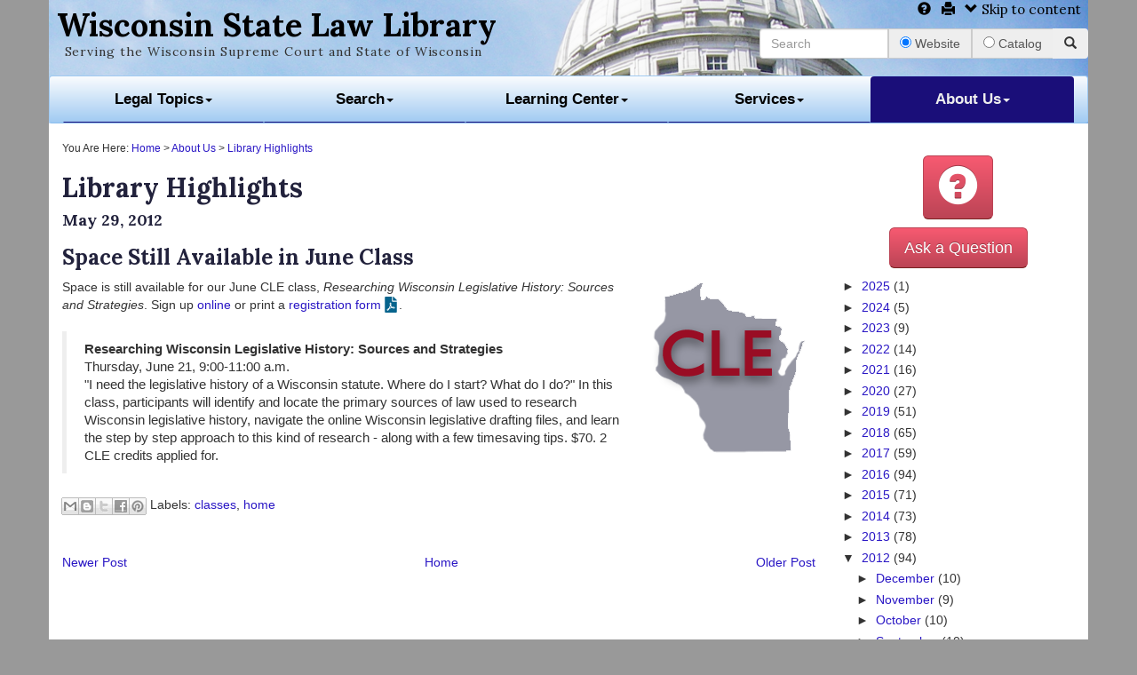

--- FILE ---
content_type: text/css
request_url: https://wilawlibrary.gov/styles/style.css
body_size: 2732
content:
body {background-color:#999;padding-top: 0px;padding-bottom: 0px;}
@media (min-width:1700px){.container{width:1670px}}
.container {margin: 0 auto;max-width: 1700px;background-color:#fff;padding-top:0px;}
footer {padding-bottom:1em;padding-top:1em;}
footer .feature {background:#CBD5DE;}
a {color:#2a17c5}
/*a {color:#0c60b4}*/
h1 {padding:.25em 0em 0em .25em;margin:0em 0em 0em 0em;font-family: 'Lora', serif;font-weight:700;}
h1>a {color:#000;}
h1>a:hover {color:#712625;}
.tagline {padding:0em 0em .5em 1.25em;font-family: 'Lora', serif;letter-spacing:.07em;}
h2, h3, h4 {font-family: 'Lora', serif;color:#22223C;font-weight:700;}
.container > hr {margin: 20px 0;}
.nav-tabs {border-bottom: 0px;}
.container-fluid {padding-left: 0;padding-right: 0;}
/* .btn-wsllredold { background-color: hsl(0, 57%, 35%) !important; background-repeat: repeat-x; filter: progid:DXImageTransform.Microsoft.gradient(startColorstr="#cd4a4a", endColorstr="#8c2626"); background-image: -khtml-gradient(linear, left top, left bottom, from(#cd4a4a), to(#8c2626)); background-image: -moz-linear-gradient(top, #cd4a4a, #8c2626); background-image: -ms-linear-gradient(top, #cd4a4a, #8c2626); background-image: -webkit-gradient(linear, left top, left bottom, color-stop(0%, #cd4a4a), color-stop(100%, #8c2626)); background-image: -webkit-linear-gradient(top, #cd4a4a, #8c2626); background-image: -o-linear-gradient(top, #cd4a4a, #8c2626); background-image: linear-gradient(#cd4a4a, #8c2626); border-color: #8c2626 #8c2626 hsl(0, 57%, 30%); color: #fff !important; text-shadow: 0 -1px 0 rgba(0, 0, 0, 0.33); -webkit-font-smoothing: antialiased; } */
.btn-wsllred { background-color: hsl(0, 57%, 35%) !important; background-repeat: repeat-x; filter: progid:DXImageTransform.Microsoft.gradient(startColorstr="#f75a71", endColorstr="#bb4455"); background-image: -khtml-gradient(linear, left top, left bottom, from(#f75a71), to(#bb4455)); background-image: -moz-linear-gradient(top, #f75a71, #bb4455); background-image: -ms-linear-gradient(top, #f75a71, #bb4455); background-image: -webkit-gradient(linear, left top, left bottom, color-stop(0%, #f75a71), color-stop(100%, #bb4455)); background-image: -webkit-linear-gradient(top, #f75a71, #bb4455); background-image: -o-linear-gradient(top, #f75a71, #bb4455); background-image: linear-gradient(#f75a71, #bb4455); border-color: #bb4455 #bb4455 hsl(0, 57%, 30%); color: #fff !important; text-shadow: 0 -1px 0 rgba(0, 0, 0, 0.33); -webkit-font-smoothing: antialiased; }
.btn-wsllwhite { background-color: hsl(0, 57%, 35%) !important; background-repeat: repeat-x; filter: progid:DXImageTransform.Microsoft.gradient(startColorstr="#fff", endColorstr="#d3d3d3"); background-image: -khtml-gradient(linear, left top, left bottom, from(#fff), to(#d3d3d3)); background-image: -moz-linear-gradient(top, #fff, #d3d3d3); background-image: -ms-linear-gradient(top, #fff, #d3d3d3); background-image: -webkit-gradient(linear, left top, left bottom, color-stop(0%, #fff), color-stop(100%, #d3d3d3)); background-image: -webkit-linear-gradient(top, #fff, #d3d3d3); background-image: -o-linear-gradient(top, #fff, #d3d3d3); background-image: linear-gradient(#fff, #d3d3d3); border-color: #d3d3d3 #d3d3d3 hsl(0, 57%, 30%); color: #1a0e79 !important; text-shadow: 0 -1px 0 rgba(0, 0, 0, 0.33); -webkit-font-smoothing: antialiased; }
/* .btn-wsllblueold { background-color: hsl(215, 53%, 35%) !important; background-repeat: repeat-x; filter: progid:DXImageTransform.Microsoft.gradient(startColorstr="#4f82c9", endColorstr="#295188"); background-image: -khtml-gradient(linear, left top, left bottom, from(#4f82c9), to(#295188)); background-image: -moz-linear-gradient(top, #4f82c9, #295188); background-image: -ms-linear-gradient(top, #4f82c9, #295188); background-image: -webkit-gradient(linear, left top, left bottom, color-stop(0%, #4f82c9), color-stop(100%, #295188)); background-image: -webkit-linear-gradient(top, #4f82c9, #295188); background-image: -o-linear-gradient(top, #4f82c9, #295188); background-image: linear-gradient(#4f82c9, #295188); border-color: #295188 #295188 hsl(215, 53%, 30%); color: #fff !important; text-shadow: 0 -1px 0 rgba(0, 0, 0, 0.33); -webkit-font-smoothing: antialiased; } */
.btn-wsllblue { background-color: hsl(215, 53%, 35%) !important; background-repeat: repeat-x; filter: progid:DXImageTransform.Microsoft.gradient(startColorstr="#4f82c9", endColorstr="#1a0e79"); background-image: -khtml-gradient(linear, left top, left bottom, from(#4f82c9), to(#1a0e79)); background-image: -moz-linear-gradient(top, #4f82c9, #1a0e79); background-image: -ms-linear-gradient(top, #4f82c9, #1a0e79); background-image: -webkit-gradient(linear, left top, left bottom, color-stop(0%, #4f82c9), color-stop(100%, #1a0e79)); background-image: -webkit-linear-gradient(top, #4f82c9, #1a0e79); background-image: -o-linear-gradient(top, #4f82c9, #1a0e79); background-image: linear-gradient(#4f82c9, #1a0e79); border-color: #1a0e79 #1a0e79 hsl(215, 53%, 30%); color: #fff !important; text-shadow: 0 -1px 0 rgba(0, 0, 0, 0.33); -webkit-font-smoothing: antialiased; }
.navbar {min-height: 40px;font-size:larger;font-weight:600;}
.navbar-wsllnavbar {background-color: hsl(209, 77%, 79%) !important; background-repeat: repeat-x; filter: progid:DXImageTransform.Microsoft.gradient(startColorstr="#fafcfe", endColorstr="#a0caf2"); background-image: -khtml-gradient(linear, left top, left bottom, from(#fafcfe), to(#a0caf2)); background-image: -moz-linear-gradient(top, #fafcfe, #a0caf2); background-image: -ms-linear-gradient(top, #fafcfe, #a0caf2); background-image: -webkit-gradient(linear, left top, left bottom, color-stop(0%, #fafcfe), color-stop(100%, #a0caf2)); background-image: -webkit-linear-gradient(top, #fafcfe, #a0caf2); background-image: -o-linear-gradient(top, #fafcfe, #a0caf2); background-image: linear-gradient(#fafcfe, #a0caf2); border-color: #a0caf2 #a0caf2 hsl(209, 77%, 74%); color: #333 !important;}
.nav-tabs.nav-justified > li > a {border-bottom: 1px solid #1a0e79}
.dropdown-toggle{color:#000}
.active{color:#eee;background-color:#1a0e79;}
.nav >a, .nav >a:hover, .nav >a:focus {background-color:#fff;border-color:#1a0e79;color:#000}
.nav .open>a, .nav .open>a:hover, .nav .open>a:focus {background-color:#fff;border-color:#1a0e79;color:#000}
.nav>li>a:hover,.nav>li>a:focus{text-decoration:none;background-color:#fff;color:#000}
.active>li>a:link,.active>li>a:active{text-decoration:none;background-color:#fff;color:#000}
.nav .open>a,.nav .open>a:hover,.nav .open>a:focus{background-color:#fff;border-color:#000}
.nav-tabs>li>a:hover{border-color:#fff #fff #fff}
.sitetools>a {color:#000;font-family: 'Lora', serif;font-size:110%;padding-right:.5em;}
.sitetools>a:hover {color:#712625;}
.breadcrumbs {font-size:smaller;}
.askbutton {margin-bottom:.5em;}
.askbuttonglyph {font-size:45px;}
#mainsidebar {padding-bottom:200px;background:url(/images/shell/wsll-logo.png) bottom center no-repeat;}
#mainsidebar h3 {color:#bb4455;}
#mainsidebar ul > li > ul {border:none;}
#sectionheader {background: url(https://wilawlibrary.gov/images/shell/bg.png) no-repeat center top #B9D2EC;-webkit-background-size: cover;-moz-background-size: cover;-o-background-size: cover;background-size: cover;min-height: 100px;/*height: 120px;*/max-width: 1700px;width:calc(100% + 30px);margin-left:-15px;}
#homesection {background: url(https://wilawlibrary.gov/images/shell/bg.png) no-repeat center top #B9D2EC;-webkit-background-size: cover;-moz-background-size: cover;-o-background-size: cover;background-size: cover;min-height: 350px;/*height: 400px;*//*padding-bottom: 200px;*/max-width: 1700px;width:calc(100% + 30px);margin-left:-15px;}
.homefeature {text-align:center;padding-top:2em;}
.homeicon {margin-bottom:.5em;}
.homeiconfont {font-size:35px;}
#homesearch {padding:2em;}
.wsllnavhome {margin-top:2em;}
.homecatalogsearch {padding-right:1em;}
#homead {display:block;clear:both;background: url(https://wilawlibrary.gov/images/ads/ad.gif) no-repeat center top #fff;-webkit-background-size: cover;-moz-background-size: cover;-o-background-size: cover;background-size: cover;height:281px;max-width: 500px;width:100%;border:solid 2px #1a0e79;}
#blog {padding:0 1em 1em 1em;clear:right;}
#blog a {display:block;padding-bottom:10px;font-size:110%;}
#blogs {padding:0 1em 1em 1em;clear:right;}
#blogs a {display:inline;}
#blogs strong a {display:block;padding-bottom:1em;}
#blogs img {display:none;}
#blogs table {display:none;}
#blogs ul {display:none;}
blockquote {font-size: 14.5px;}
.onagain {background:#E7E4E2;}
.offagain {background:#fff;}
input#name, input#gogo2, textarea#question2, #fee_agreement, p#pay, select#pay, #libconf, #rbr, #comp, #work, #eventdate, #starttime, #endtime, #purpose, #attendance, #roomaddress, #payment, input#class, #chooseclass {background-color:#FFFFCC;}
#libcardform label {font-weight:bold;}
.money {color:#006600;font-size:larger;background:#99FF99;}
.okay {background-color:#FFFFCC;}
.right {background-color:#FFFFCC;}
.wrong {background-color:#FF6666;}
.alert {color:#FF0000;}
/* FAQ page */
.hide {display: none;}
.show {display: block;}
dl {padding: 0;}
dt {background: url(https://wilawlibrary.gov/images/learn/faqplus.gif) left top no-repeat; padding-left: 35px; height: 30px; margin: 15px 20px 0px;color:#033DB1cursor:pointer;}
dd {background: url(https://wilawlibrary.gov/images/learn/faqminus.gif) left top no-repeat; padding-left: 35px; padding-bottom: 0; margin: 0px 40px;}
/* Show Hide */
.clicker {cursor:pointer;color:#FF0000;}
.info {color:#FF0000;padding-left:20px;padding-bottom:0px;}
.more {}
a#info {color:#FF0000; text-decoration:none; position:relative; font-weight:normal;}
a#info strong {display:block; position:absolute; left:0; top:0;}
a#info span {display:none;}
a#info:hover {color:#000; cursor:default;}
a#info:hover #popup {display:block; position:absolute; left:50px; top:15px;background-color:#fff; color:#000; border:2px solid #04e; text-align:left; font-family:Arial, Helvetica, sans-serif;padding:5px; z-index:20;width:150px;}
a[href$='.pdf'] {display:inline-block;padding-right:20px;line-height:18px;background:transparent url(/action/uswds-2.9.0/img/file-pdf.svg) top right no-repeat;background-size:18px 18px;}
a[href*='.doc'] {display:inline-block;padding-right:20px;line-height:18px;background:transparent url(/action/uswds-2.9.0/img/file-word.svg) top right no-repeat;background-size:18px 18px;}
a.editable {display:inline-block;padding-right:20px;line-height:18px;background:transparent url(/action/uswds-2.9.0/img/file.svg) top right no-repeat;background-size:18px 18px;}
a[href^='http://offender.doc.state.wi.us/'] {display:inline;padding-right:0px;line-height:12px;background:none;}
a[href^='https://wilawlibrary.gov/learn/tutorials/'] {display:inline-block;padding-right:20px;line-height:18px;background:transparent url(../images/shell/tv.gif) center right no-repeat;background-size:18px 18px;}
.sidebarjump {display:none;}

.newsdate {color: #5F4304;}
.newsblock {border:solid 1px #EDE5DE;background:url(../images/newsletter/fade1.gif) repeat-x;padding:0px 5px;margin-right:5px;margin-bottom:30px;color:#333333;}
.pullquote {overflow:auto;padding:0 1em 0 1em;margin:1em 0 1em 1em;font-weight:bold;color:#CC9933;float:right;width:35%;clear:both;}
.newsimg {padding:3px;border:solid 1px #6B7B8F;margin:10px;max-width:100%;}

/*Co Resources DB*/
a.form {display:inline-block;padding-left:20px;padding-right:0px;line-height:18px;background:transparent url(/images/topics/form.png) center left no-repeat;}
a.guide {display:inline-block;padding-left:20px;padding-right:0px;line-height:18px;background:transparent url(/images/topics/guide.png) center left no-repeat;}

/*askalib form*/
#galadriel form {padding:10px;}
#galadriel .row {padding:5px;border:solid 2px #1a0e79;}
#galadriel label {margin-top:10px;}
#galadriel textarea {width:100%;display:inline;}
#galadriel input[type=text] {width:80%;;display:inline;}
#galadriel #gogo {width:100%;}
#galadriel select {padding:5px;}
#galadriel #submit {margin-top:5px;}


/*libcard form*/
#libcardform form {padding:10px;}
#libcardform label {margin-top:10px;}
#libcardform textarea {width:100%;display:inline;}
#libcardform input[type=text] {width:80%;;display:inline;}
#libcardform #gogo {width:100%;}
#libcardform select {padding:5px;}
#libcardform #submit {margin-top:5px;}

/*floor plan
#thirdfloor {position:relative;width:425px;height:590px;background:url(../images/about/WSLL3dfloor-phone.png) no-repeat;float:left;}
#secondfloor {position:relative;width:425px;height:775px;background:url(../images/about/WSLL2dfloor-phone.png) no-repeat;float:left;}
#maplink2 {display:none;}
#maplink3 {display:none;}
#map-part {position: absolute;top:100px;left: 100px;width: 50px;height: 50px;background-color: transparent;  }
#map-part:hover {background-color: yellow;opacity: 0.2;filter: alpha(opacity=20);      }*/

.articlehead {font-size: 18px;}
.databaselist p {padding-left:15px;}
.databaselist strong {font-size:16px;font-stretch:expanded;}

#blog #creditfooter {display:none;}
#blog ul {list-style-type:none;margin:0;padding:0;}

#svgcountymap {position: relative;width: 100%;vertical-align: middle;margin: 0;overflow:visible;max-width:600px;padding-bottom:110%;}
#svgcountymap svg {display: inline-block;position: absolute;top: 0; left: 0;}

/* ask a librarian footer */
#askpopup {position: fixed; bottom: 0px; left: 0px; width: 100%; height: auto; background: rgba(51, 51, 51, 0.7) none repeat scroll 0% 0%; color: rgb(255, 255, 255); font-size: 13px; text-align: left; z-index: 1000;text-align:center;padding:.5em 0;}
#askpopup input {color:#000;}
#askpopup a {color:#fff;}
#closebutton {color:#fff;font-size:110%;background:none;border:none;}
#showtab {display:none;position:fixed;bottom:0px;right:0px;color: rgb(255, 255, 255);z-index: 1000;padding:1em 2em .5em 1em;}
footer {padding-bottom:3.5em;}
#feedbackblock {display:inline-block;}
.closebuttonfloat {float:right;}

.carousel-inner img {margin:0 auto;}
#myCarousel {max-width:650px;}
.jumbotron p {
font-size: 16px;
}

#sidebar {
	margin-bottom:10px;
}